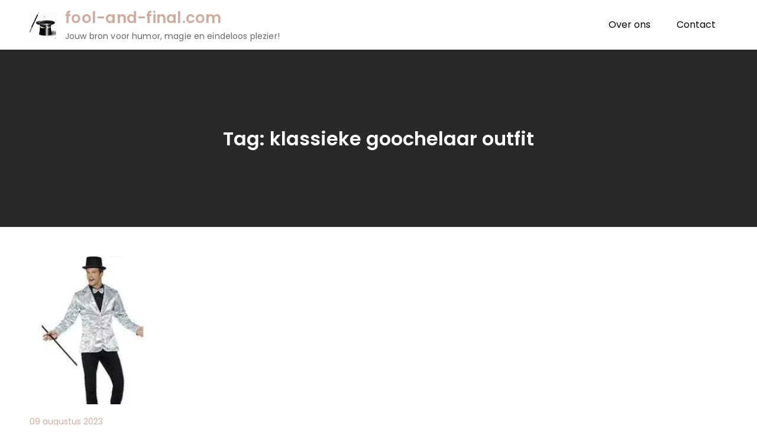

--- FILE ---
content_type: text/html; charset=UTF-8
request_url: https://fool-and-final.com/tag/klassieke-goochelaar-outfit/
body_size: 12351
content:
<!DOCTYPE html> <html lang="nl-NL"><head>
	<meta charset="UTF-8">
	<meta name="viewport" content="width=device-width, initial-scale=1">
	<link rel="profile" href="https://gmpg.org/xfn/11">
	
<meta name='robots' content='index, follow, max-image-preview:large, max-snippet:-1, max-video-preview:-1' />

	<!-- This site is optimized with the Yoast SEO plugin v26.5 - https://yoast.com/wordpress/plugins/seo/ -->
	<title>klassieke goochelaar outfit archieven - fool-and-final.com</title>
	<link rel="canonical" href="https://fool-and-final.com/tag/klassieke-goochelaar-outfit/" />
	<meta property="og:locale" content="nl_NL" />
	<meta property="og:type" content="article" />
	<meta property="og:title" content="klassieke goochelaar outfit archieven - fool-and-final.com" />
	<meta property="og:url" content="https://fool-and-final.com/tag/klassieke-goochelaar-outfit/" />
	<meta property="og:site_name" content="fool-and-final.com" />
	<meta name="twitter:card" content="summary_large_image" />
	<script type="application/ld+json" class="yoast-schema-graph">{"@context":"https://schema.org","@graph":[{"@type":"CollectionPage","@id":"https://fool-and-final.com/tag/klassieke-goochelaar-outfit/","url":"https://fool-and-final.com/tag/klassieke-goochelaar-outfit/","name":"klassieke goochelaar outfit archieven - fool-and-final.com","isPartOf":{"@id":"https://fool-and-final.com/#website"},"primaryImageOfPage":{"@id":"https://fool-and-final.com/tag/klassieke-goochelaar-outfit/#primaryimage"},"image":{"@id":"https://fool-and-final.com/tag/klassieke-goochelaar-outfit/#primaryimage"},"thumbnailUrl":"https://i0.wp.com/fool-and-final.com/wp-content/uploads/2023/10/goochelaar-outfit-0.jpg?fit=225%2C225&ssl=1","breadcrumb":{"@id":"https://fool-and-final.com/tag/klassieke-goochelaar-outfit/#breadcrumb"},"inLanguage":"nl-NL"},{"@type":"ImageObject","inLanguage":"nl-NL","@id":"https://fool-and-final.com/tag/klassieke-goochelaar-outfit/#primaryimage","url":"https://i0.wp.com/fool-and-final.com/wp-content/uploads/2023/10/goochelaar-outfit-0.jpg?fit=225%2C225&ssl=1","contentUrl":"https://i0.wp.com/fool-and-final.com/wp-content/uploads/2023/10/goochelaar-outfit-0.jpg?fit=225%2C225&ssl=1","width":225,"height":225,"caption":"goochelaar outfit"},{"@type":"BreadcrumbList","@id":"https://fool-and-final.com/tag/klassieke-goochelaar-outfit/#breadcrumb","itemListElement":[{"@type":"ListItem","position":1,"name":"Home","item":"https://fool-and-final.com/"},{"@type":"ListItem","position":2,"name":"klassieke goochelaar outfit"}]},{"@type":"WebSite","@id":"https://fool-and-final.com/#website","url":"https://fool-and-final.com/","name":"fool-and-final.com","description":"Jouw bron voor humor, magie en eindeloos plezier!","publisher":{"@id":"https://fool-and-final.com/#organization"},"potentialAction":[{"@type":"SearchAction","target":{"@type":"EntryPoint","urlTemplate":"https://fool-and-final.com/?s={search_term_string}"},"query-input":{"@type":"PropertyValueSpecification","valueRequired":true,"valueName":"search_term_string"}}],"inLanguage":"nl-NL"},{"@type":"Organization","@id":"https://fool-and-final.com/#organization","name":"fool-and-final.com","url":"https://fool-and-final.com/","logo":{"@type":"ImageObject","inLanguage":"nl-NL","@id":"https://fool-and-final.com/#/schema/logo/image/","url":"https://i0.wp.com/fool-and-final.com/wp-content/uploads/2024/07/sitelogo-1.webp?fit=45%2C45&ssl=1","contentUrl":"https://i0.wp.com/fool-and-final.com/wp-content/uploads/2024/07/sitelogo-1.webp?fit=45%2C45&ssl=1","width":45,"height":45,"caption":"fool-and-final.com"},"image":{"@id":"https://fool-and-final.com/#/schema/logo/image/"}}]}</script>
	<!-- / Yoast SEO plugin. -->


<link rel='dns-prefetch' href='//stats.wp.com' />
<link rel='dns-prefetch' href='//fonts.googleapis.com' />
<link rel='preconnect' href='//i0.wp.com' />
<link rel='preconnect' href='//c0.wp.com' />
<link rel="alternate" type="application/rss+xml" title="fool-and-final.com &raquo; feed" href="https://fool-and-final.com/feed/" />
<link rel="alternate" type="application/rss+xml" title="fool-and-final.com &raquo; reactiesfeed" href="https://fool-and-final.com/comments/feed/" />
<link rel="alternate" type="application/rss+xml" title="fool-and-final.com &raquo; klassieke goochelaar outfit tagfeed" href="https://fool-and-final.com/tag/klassieke-goochelaar-outfit/feed/" />
<style id='wp-img-auto-sizes-contain-inline-css' type='text/css'>
img:is([sizes=auto i],[sizes^="auto," i]){contain-intrinsic-size:3000px 1500px}
/*# sourceURL=wp-img-auto-sizes-contain-inline-css */
</style>
<style id='wp-emoji-styles-inline-css' type='text/css'>

	img.wp-smiley, img.emoji {
		display: inline !important;
		border: none !important;
		box-shadow: none !important;
		height: 1em !important;
		width: 1em !important;
		margin: 0 0.07em !important;
		vertical-align: -0.1em !important;
		background: none !important;
		padding: 0 !important;
	}
/*# sourceURL=wp-emoji-styles-inline-css */
</style>
<style id='wp-block-library-inline-css' type='text/css'>
:root{--wp-block-synced-color:#7a00df;--wp-block-synced-color--rgb:122,0,223;--wp-bound-block-color:var(--wp-block-synced-color);--wp-editor-canvas-background:#ddd;--wp-admin-theme-color:#007cba;--wp-admin-theme-color--rgb:0,124,186;--wp-admin-theme-color-darker-10:#006ba1;--wp-admin-theme-color-darker-10--rgb:0,107,160.5;--wp-admin-theme-color-darker-20:#005a87;--wp-admin-theme-color-darker-20--rgb:0,90,135;--wp-admin-border-width-focus:2px}@media (min-resolution:192dpi){:root{--wp-admin-border-width-focus:1.5px}}.wp-element-button{cursor:pointer}:root .has-very-light-gray-background-color{background-color:#eee}:root .has-very-dark-gray-background-color{background-color:#313131}:root .has-very-light-gray-color{color:#eee}:root .has-very-dark-gray-color{color:#313131}:root .has-vivid-green-cyan-to-vivid-cyan-blue-gradient-background{background:linear-gradient(135deg,#00d084,#0693e3)}:root .has-purple-crush-gradient-background{background:linear-gradient(135deg,#34e2e4,#4721fb 50%,#ab1dfe)}:root .has-hazy-dawn-gradient-background{background:linear-gradient(135deg,#faaca8,#dad0ec)}:root .has-subdued-olive-gradient-background{background:linear-gradient(135deg,#fafae1,#67a671)}:root .has-atomic-cream-gradient-background{background:linear-gradient(135deg,#fdd79a,#004a59)}:root .has-nightshade-gradient-background{background:linear-gradient(135deg,#330968,#31cdcf)}:root .has-midnight-gradient-background{background:linear-gradient(135deg,#020381,#2874fc)}:root{--wp--preset--font-size--normal:16px;--wp--preset--font-size--huge:42px}.has-regular-font-size{font-size:1em}.has-larger-font-size{font-size:2.625em}.has-normal-font-size{font-size:var(--wp--preset--font-size--normal)}.has-huge-font-size{font-size:var(--wp--preset--font-size--huge)}.has-text-align-center{text-align:center}.has-text-align-left{text-align:left}.has-text-align-right{text-align:right}.has-fit-text{white-space:nowrap!important}#end-resizable-editor-section{display:none}.aligncenter{clear:both}.items-justified-left{justify-content:flex-start}.items-justified-center{justify-content:center}.items-justified-right{justify-content:flex-end}.items-justified-space-between{justify-content:space-between}.screen-reader-text{border:0;clip-path:inset(50%);height:1px;margin:-1px;overflow:hidden;padding:0;position:absolute;width:1px;word-wrap:normal!important}.screen-reader-text:focus{background-color:#ddd;clip-path:none;color:#444;display:block;font-size:1em;height:auto;left:5px;line-height:normal;padding:15px 23px 14px;text-decoration:none;top:5px;width:auto;z-index:100000}html :where(.has-border-color){border-style:solid}html :where([style*=border-top-color]){border-top-style:solid}html :where([style*=border-right-color]){border-right-style:solid}html :where([style*=border-bottom-color]){border-bottom-style:solid}html :where([style*=border-left-color]){border-left-style:solid}html :where([style*=border-width]){border-style:solid}html :where([style*=border-top-width]){border-top-style:solid}html :where([style*=border-right-width]){border-right-style:solid}html :where([style*=border-bottom-width]){border-bottom-style:solid}html :where([style*=border-left-width]){border-left-style:solid}html :where(img[class*=wp-image-]){height:auto;max-width:100%}:where(figure){margin:0 0 1em}html :where(.is-position-sticky){--wp-admin--admin-bar--position-offset:var(--wp-admin--admin-bar--height,0px)}@media screen and (max-width:600px){html :where(.is-position-sticky){--wp-admin--admin-bar--position-offset:0px}}

/*# sourceURL=wp-block-library-inline-css */
</style><style id='wp-block-archives-inline-css' type='text/css'>
.wp-block-archives{box-sizing:border-box}.wp-block-archives-dropdown label{display:block}
/*# sourceURL=https://c0.wp.com/c/6.9/wp-includes/blocks/archives/style.min.css */
</style>
<style id='wp-block-categories-inline-css' type='text/css'>
.wp-block-categories{box-sizing:border-box}.wp-block-categories.alignleft{margin-right:2em}.wp-block-categories.alignright{margin-left:2em}.wp-block-categories.wp-block-categories-dropdown.aligncenter{text-align:center}.wp-block-categories .wp-block-categories__label{display:block;width:100%}
/*# sourceURL=https://c0.wp.com/c/6.9/wp-includes/blocks/categories/style.min.css */
</style>
<style id='wp-block-heading-inline-css' type='text/css'>
h1:where(.wp-block-heading).has-background,h2:where(.wp-block-heading).has-background,h3:where(.wp-block-heading).has-background,h4:where(.wp-block-heading).has-background,h5:where(.wp-block-heading).has-background,h6:where(.wp-block-heading).has-background{padding:1.25em 2.375em}h1.has-text-align-left[style*=writing-mode]:where([style*=vertical-lr]),h1.has-text-align-right[style*=writing-mode]:where([style*=vertical-rl]),h2.has-text-align-left[style*=writing-mode]:where([style*=vertical-lr]),h2.has-text-align-right[style*=writing-mode]:where([style*=vertical-rl]),h3.has-text-align-left[style*=writing-mode]:where([style*=vertical-lr]),h3.has-text-align-right[style*=writing-mode]:where([style*=vertical-rl]),h4.has-text-align-left[style*=writing-mode]:where([style*=vertical-lr]),h4.has-text-align-right[style*=writing-mode]:where([style*=vertical-rl]),h5.has-text-align-left[style*=writing-mode]:where([style*=vertical-lr]),h5.has-text-align-right[style*=writing-mode]:where([style*=vertical-rl]),h6.has-text-align-left[style*=writing-mode]:where([style*=vertical-lr]),h6.has-text-align-right[style*=writing-mode]:where([style*=vertical-rl]){rotate:180deg}
/*# sourceURL=https://c0.wp.com/c/6.9/wp-includes/blocks/heading/style.min.css */
</style>
<style id='wp-block-latest-comments-inline-css' type='text/css'>
ol.wp-block-latest-comments{box-sizing:border-box;margin-left:0}:where(.wp-block-latest-comments:not([style*=line-height] .wp-block-latest-comments__comment)){line-height:1.1}:where(.wp-block-latest-comments:not([style*=line-height] .wp-block-latest-comments__comment-excerpt p)){line-height:1.8}.has-dates :where(.wp-block-latest-comments:not([style*=line-height])),.has-excerpts :where(.wp-block-latest-comments:not([style*=line-height])){line-height:1.5}.wp-block-latest-comments .wp-block-latest-comments{padding-left:0}.wp-block-latest-comments__comment{list-style:none;margin-bottom:1em}.has-avatars .wp-block-latest-comments__comment{list-style:none;min-height:2.25em}.has-avatars .wp-block-latest-comments__comment .wp-block-latest-comments__comment-excerpt,.has-avatars .wp-block-latest-comments__comment .wp-block-latest-comments__comment-meta{margin-left:3.25em}.wp-block-latest-comments__comment-excerpt p{font-size:.875em;margin:.36em 0 1.4em}.wp-block-latest-comments__comment-date{display:block;font-size:.75em}.wp-block-latest-comments .avatar,.wp-block-latest-comments__comment-avatar{border-radius:1.5em;display:block;float:left;height:2.5em;margin-right:.75em;width:2.5em}.wp-block-latest-comments[class*=-font-size] a,.wp-block-latest-comments[style*=font-size] a{font-size:inherit}
/*# sourceURL=https://c0.wp.com/c/6.9/wp-includes/blocks/latest-comments/style.min.css */
</style>
<style id='wp-block-latest-posts-inline-css' type='text/css'>
.wp-block-latest-posts{box-sizing:border-box}.wp-block-latest-posts.alignleft{margin-right:2em}.wp-block-latest-posts.alignright{margin-left:2em}.wp-block-latest-posts.wp-block-latest-posts__list{list-style:none}.wp-block-latest-posts.wp-block-latest-posts__list li{clear:both;overflow-wrap:break-word}.wp-block-latest-posts.is-grid{display:flex;flex-wrap:wrap}.wp-block-latest-posts.is-grid li{margin:0 1.25em 1.25em 0;width:100%}@media (min-width:600px){.wp-block-latest-posts.columns-2 li{width:calc(50% - .625em)}.wp-block-latest-posts.columns-2 li:nth-child(2n){margin-right:0}.wp-block-latest-posts.columns-3 li{width:calc(33.33333% - .83333em)}.wp-block-latest-posts.columns-3 li:nth-child(3n){margin-right:0}.wp-block-latest-posts.columns-4 li{width:calc(25% - .9375em)}.wp-block-latest-posts.columns-4 li:nth-child(4n){margin-right:0}.wp-block-latest-posts.columns-5 li{width:calc(20% - 1em)}.wp-block-latest-posts.columns-5 li:nth-child(5n){margin-right:0}.wp-block-latest-posts.columns-6 li{width:calc(16.66667% - 1.04167em)}.wp-block-latest-posts.columns-6 li:nth-child(6n){margin-right:0}}:root :where(.wp-block-latest-posts.is-grid){padding:0}:root :where(.wp-block-latest-posts.wp-block-latest-posts__list){padding-left:0}.wp-block-latest-posts__post-author,.wp-block-latest-posts__post-date{display:block;font-size:.8125em}.wp-block-latest-posts__post-excerpt,.wp-block-latest-posts__post-full-content{margin-bottom:1em;margin-top:.5em}.wp-block-latest-posts__featured-image a{display:inline-block}.wp-block-latest-posts__featured-image img{height:auto;max-width:100%;width:auto}.wp-block-latest-posts__featured-image.alignleft{float:left;margin-right:1em}.wp-block-latest-posts__featured-image.alignright{float:right;margin-left:1em}.wp-block-latest-posts__featured-image.aligncenter{margin-bottom:1em;text-align:center}
/*# sourceURL=https://c0.wp.com/c/6.9/wp-includes/blocks/latest-posts/style.min.css */
</style>
<style id='wp-block-search-inline-css' type='text/css'>
.wp-block-search__button{margin-left:10px;word-break:normal}.wp-block-search__button.has-icon{line-height:0}.wp-block-search__button svg{height:1.25em;min-height:24px;min-width:24px;width:1.25em;fill:currentColor;vertical-align:text-bottom}:where(.wp-block-search__button){border:1px solid #ccc;padding:6px 10px}.wp-block-search__inside-wrapper{display:flex;flex:auto;flex-wrap:nowrap;max-width:100%}.wp-block-search__label{width:100%}.wp-block-search.wp-block-search__button-only .wp-block-search__button{box-sizing:border-box;display:flex;flex-shrink:0;justify-content:center;margin-left:0;max-width:100%}.wp-block-search.wp-block-search__button-only .wp-block-search__inside-wrapper{min-width:0!important;transition-property:width}.wp-block-search.wp-block-search__button-only .wp-block-search__input{flex-basis:100%;transition-duration:.3s}.wp-block-search.wp-block-search__button-only.wp-block-search__searchfield-hidden,.wp-block-search.wp-block-search__button-only.wp-block-search__searchfield-hidden .wp-block-search__inside-wrapper{overflow:hidden}.wp-block-search.wp-block-search__button-only.wp-block-search__searchfield-hidden .wp-block-search__input{border-left-width:0!important;border-right-width:0!important;flex-basis:0;flex-grow:0;margin:0;min-width:0!important;padding-left:0!important;padding-right:0!important;width:0!important}:where(.wp-block-search__input){appearance:none;border:1px solid #949494;flex-grow:1;font-family:inherit;font-size:inherit;font-style:inherit;font-weight:inherit;letter-spacing:inherit;line-height:inherit;margin-left:0;margin-right:0;min-width:3rem;padding:8px;text-decoration:unset!important;text-transform:inherit}:where(.wp-block-search__button-inside .wp-block-search__inside-wrapper){background-color:#fff;border:1px solid #949494;box-sizing:border-box;padding:4px}:where(.wp-block-search__button-inside .wp-block-search__inside-wrapper) .wp-block-search__input{border:none;border-radius:0;padding:0 4px}:where(.wp-block-search__button-inside .wp-block-search__inside-wrapper) .wp-block-search__input:focus{outline:none}:where(.wp-block-search__button-inside .wp-block-search__inside-wrapper) :where(.wp-block-search__button){padding:4px 8px}.wp-block-search.aligncenter .wp-block-search__inside-wrapper{margin:auto}.wp-block[data-align=right] .wp-block-search.wp-block-search__button-only .wp-block-search__inside-wrapper{float:right}
/*# sourceURL=https://c0.wp.com/c/6.9/wp-includes/blocks/search/style.min.css */
</style>
<style id='wp-block-search-theme-inline-css' type='text/css'>
.wp-block-search .wp-block-search__label{font-weight:700}.wp-block-search__button{border:1px solid #ccc;padding:.375em .625em}
/*# sourceURL=https://c0.wp.com/c/6.9/wp-includes/blocks/search/theme.min.css */
</style>
<style id='wp-block-group-inline-css' type='text/css'>
.wp-block-group{box-sizing:border-box}:where(.wp-block-group.wp-block-group-is-layout-constrained){position:relative}
/*# sourceURL=https://c0.wp.com/c/6.9/wp-includes/blocks/group/style.min.css */
</style>
<style id='wp-block-group-theme-inline-css' type='text/css'>
:where(.wp-block-group.has-background){padding:1.25em 2.375em}
/*# sourceURL=https://c0.wp.com/c/6.9/wp-includes/blocks/group/theme.min.css */
</style>
<style id='global-styles-inline-css' type='text/css'>
:root{--wp--preset--aspect-ratio--square: 1;--wp--preset--aspect-ratio--4-3: 4/3;--wp--preset--aspect-ratio--3-4: 3/4;--wp--preset--aspect-ratio--3-2: 3/2;--wp--preset--aspect-ratio--2-3: 2/3;--wp--preset--aspect-ratio--16-9: 16/9;--wp--preset--aspect-ratio--9-16: 9/16;--wp--preset--color--black: #000000;--wp--preset--color--cyan-bluish-gray: #abb8c3;--wp--preset--color--white: #ffffff;--wp--preset--color--pale-pink: #f78da7;--wp--preset--color--vivid-red: #cf2e2e;--wp--preset--color--luminous-vivid-orange: #ff6900;--wp--preset--color--luminous-vivid-amber: #fcb900;--wp--preset--color--light-green-cyan: #7bdcb5;--wp--preset--color--vivid-green-cyan: #00d084;--wp--preset--color--pale-cyan-blue: #8ed1fc;--wp--preset--color--vivid-cyan-blue: #0693e3;--wp--preset--color--vivid-purple: #9b51e0;--wp--preset--color--tan: #E6DBAD;--wp--preset--color--yellow: #FDE64B;--wp--preset--color--orange: #ED7014;--wp--preset--color--red: #D0312D;--wp--preset--color--pink: #b565a7;--wp--preset--color--purple: #A32CC4;--wp--preset--color--blue: #3A43BA;--wp--preset--color--green: #3BB143;--wp--preset--color--brown: #231709;--wp--preset--color--grey: #6C626D;--wp--preset--gradient--vivid-cyan-blue-to-vivid-purple: linear-gradient(135deg,rgb(6,147,227) 0%,rgb(155,81,224) 100%);--wp--preset--gradient--light-green-cyan-to-vivid-green-cyan: linear-gradient(135deg,rgb(122,220,180) 0%,rgb(0,208,130) 100%);--wp--preset--gradient--luminous-vivid-amber-to-luminous-vivid-orange: linear-gradient(135deg,rgb(252,185,0) 0%,rgb(255,105,0) 100%);--wp--preset--gradient--luminous-vivid-orange-to-vivid-red: linear-gradient(135deg,rgb(255,105,0) 0%,rgb(207,46,46) 100%);--wp--preset--gradient--very-light-gray-to-cyan-bluish-gray: linear-gradient(135deg,rgb(238,238,238) 0%,rgb(169,184,195) 100%);--wp--preset--gradient--cool-to-warm-spectrum: linear-gradient(135deg,rgb(74,234,220) 0%,rgb(151,120,209) 20%,rgb(207,42,186) 40%,rgb(238,44,130) 60%,rgb(251,105,98) 80%,rgb(254,248,76) 100%);--wp--preset--gradient--blush-light-purple: linear-gradient(135deg,rgb(255,206,236) 0%,rgb(152,150,240) 100%);--wp--preset--gradient--blush-bordeaux: linear-gradient(135deg,rgb(254,205,165) 0%,rgb(254,45,45) 50%,rgb(107,0,62) 100%);--wp--preset--gradient--luminous-dusk: linear-gradient(135deg,rgb(255,203,112) 0%,rgb(199,81,192) 50%,rgb(65,88,208) 100%);--wp--preset--gradient--pale-ocean: linear-gradient(135deg,rgb(255,245,203) 0%,rgb(182,227,212) 50%,rgb(51,167,181) 100%);--wp--preset--gradient--electric-grass: linear-gradient(135deg,rgb(202,248,128) 0%,rgb(113,206,126) 100%);--wp--preset--gradient--midnight: linear-gradient(135deg,rgb(2,3,129) 0%,rgb(40,116,252) 100%);--wp--preset--font-size--small: 12px;--wp--preset--font-size--medium: 20px;--wp--preset--font-size--large: 36px;--wp--preset--font-size--x-large: 42px;--wp--preset--font-size--regular: 16px;--wp--preset--font-size--larger: 36px;--wp--preset--font-size--huge: 48px;--wp--preset--spacing--20: 0.44rem;--wp--preset--spacing--30: 0.67rem;--wp--preset--spacing--40: 1rem;--wp--preset--spacing--50: 1.5rem;--wp--preset--spacing--60: 2.25rem;--wp--preset--spacing--70: 3.38rem;--wp--preset--spacing--80: 5.06rem;--wp--preset--shadow--natural: 6px 6px 9px rgba(0, 0, 0, 0.2);--wp--preset--shadow--deep: 12px 12px 50px rgba(0, 0, 0, 0.4);--wp--preset--shadow--sharp: 6px 6px 0px rgba(0, 0, 0, 0.2);--wp--preset--shadow--outlined: 6px 6px 0px -3px rgb(255, 255, 255), 6px 6px rgb(0, 0, 0);--wp--preset--shadow--crisp: 6px 6px 0px rgb(0, 0, 0);}:where(.is-layout-flex){gap: 0.5em;}:where(.is-layout-grid){gap: 0.5em;}body .is-layout-flex{display: flex;}.is-layout-flex{flex-wrap: wrap;align-items: center;}.is-layout-flex > :is(*, div){margin: 0;}body .is-layout-grid{display: grid;}.is-layout-grid > :is(*, div){margin: 0;}:where(.wp-block-columns.is-layout-flex){gap: 2em;}:where(.wp-block-columns.is-layout-grid){gap: 2em;}:where(.wp-block-post-template.is-layout-flex){gap: 1.25em;}:where(.wp-block-post-template.is-layout-grid){gap: 1.25em;}.has-black-color{color: var(--wp--preset--color--black) !important;}.has-cyan-bluish-gray-color{color: var(--wp--preset--color--cyan-bluish-gray) !important;}.has-white-color{color: var(--wp--preset--color--white) !important;}.has-pale-pink-color{color: var(--wp--preset--color--pale-pink) !important;}.has-vivid-red-color{color: var(--wp--preset--color--vivid-red) !important;}.has-luminous-vivid-orange-color{color: var(--wp--preset--color--luminous-vivid-orange) !important;}.has-luminous-vivid-amber-color{color: var(--wp--preset--color--luminous-vivid-amber) !important;}.has-light-green-cyan-color{color: var(--wp--preset--color--light-green-cyan) !important;}.has-vivid-green-cyan-color{color: var(--wp--preset--color--vivid-green-cyan) !important;}.has-pale-cyan-blue-color{color: var(--wp--preset--color--pale-cyan-blue) !important;}.has-vivid-cyan-blue-color{color: var(--wp--preset--color--vivid-cyan-blue) !important;}.has-vivid-purple-color{color: var(--wp--preset--color--vivid-purple) !important;}.has-black-background-color{background-color: var(--wp--preset--color--black) !important;}.has-cyan-bluish-gray-background-color{background-color: var(--wp--preset--color--cyan-bluish-gray) !important;}.has-white-background-color{background-color: var(--wp--preset--color--white) !important;}.has-pale-pink-background-color{background-color: var(--wp--preset--color--pale-pink) !important;}.has-vivid-red-background-color{background-color: var(--wp--preset--color--vivid-red) !important;}.has-luminous-vivid-orange-background-color{background-color: var(--wp--preset--color--luminous-vivid-orange) !important;}.has-luminous-vivid-amber-background-color{background-color: var(--wp--preset--color--luminous-vivid-amber) !important;}.has-light-green-cyan-background-color{background-color: var(--wp--preset--color--light-green-cyan) !important;}.has-vivid-green-cyan-background-color{background-color: var(--wp--preset--color--vivid-green-cyan) !important;}.has-pale-cyan-blue-background-color{background-color: var(--wp--preset--color--pale-cyan-blue) !important;}.has-vivid-cyan-blue-background-color{background-color: var(--wp--preset--color--vivid-cyan-blue) !important;}.has-vivid-purple-background-color{background-color: var(--wp--preset--color--vivid-purple) !important;}.has-black-border-color{border-color: var(--wp--preset--color--black) !important;}.has-cyan-bluish-gray-border-color{border-color: var(--wp--preset--color--cyan-bluish-gray) !important;}.has-white-border-color{border-color: var(--wp--preset--color--white) !important;}.has-pale-pink-border-color{border-color: var(--wp--preset--color--pale-pink) !important;}.has-vivid-red-border-color{border-color: var(--wp--preset--color--vivid-red) !important;}.has-luminous-vivid-orange-border-color{border-color: var(--wp--preset--color--luminous-vivid-orange) !important;}.has-luminous-vivid-amber-border-color{border-color: var(--wp--preset--color--luminous-vivid-amber) !important;}.has-light-green-cyan-border-color{border-color: var(--wp--preset--color--light-green-cyan) !important;}.has-vivid-green-cyan-border-color{border-color: var(--wp--preset--color--vivid-green-cyan) !important;}.has-pale-cyan-blue-border-color{border-color: var(--wp--preset--color--pale-cyan-blue) !important;}.has-vivid-cyan-blue-border-color{border-color: var(--wp--preset--color--vivid-cyan-blue) !important;}.has-vivid-purple-border-color{border-color: var(--wp--preset--color--vivid-purple) !important;}.has-vivid-cyan-blue-to-vivid-purple-gradient-background{background: var(--wp--preset--gradient--vivid-cyan-blue-to-vivid-purple) !important;}.has-light-green-cyan-to-vivid-green-cyan-gradient-background{background: var(--wp--preset--gradient--light-green-cyan-to-vivid-green-cyan) !important;}.has-luminous-vivid-amber-to-luminous-vivid-orange-gradient-background{background: var(--wp--preset--gradient--luminous-vivid-amber-to-luminous-vivid-orange) !important;}.has-luminous-vivid-orange-to-vivid-red-gradient-background{background: var(--wp--preset--gradient--luminous-vivid-orange-to-vivid-red) !important;}.has-very-light-gray-to-cyan-bluish-gray-gradient-background{background: var(--wp--preset--gradient--very-light-gray-to-cyan-bluish-gray) !important;}.has-cool-to-warm-spectrum-gradient-background{background: var(--wp--preset--gradient--cool-to-warm-spectrum) !important;}.has-blush-light-purple-gradient-background{background: var(--wp--preset--gradient--blush-light-purple) !important;}.has-blush-bordeaux-gradient-background{background: var(--wp--preset--gradient--blush-bordeaux) !important;}.has-luminous-dusk-gradient-background{background: var(--wp--preset--gradient--luminous-dusk) !important;}.has-pale-ocean-gradient-background{background: var(--wp--preset--gradient--pale-ocean) !important;}.has-electric-grass-gradient-background{background: var(--wp--preset--gradient--electric-grass) !important;}.has-midnight-gradient-background{background: var(--wp--preset--gradient--midnight) !important;}.has-small-font-size{font-size: var(--wp--preset--font-size--small) !important;}.has-medium-font-size{font-size: var(--wp--preset--font-size--medium) !important;}.has-large-font-size{font-size: var(--wp--preset--font-size--large) !important;}.has-x-large-font-size{font-size: var(--wp--preset--font-size--x-large) !important;}
/*# sourceURL=global-styles-inline-css */
</style>

<style id='classic-theme-styles-inline-css' type='text/css'>
/*! This file is auto-generated */
.wp-block-button__link{color:#fff;background-color:#32373c;border-radius:9999px;box-shadow:none;text-decoration:none;padding:calc(.667em + 2px) calc(1.333em + 2px);font-size:1.125em}.wp-block-file__button{background:#32373c;color:#fff;text-decoration:none}
/*# sourceURL=/wp-includes/css/classic-themes.min.css */
</style>
<link rel='stylesheet' id='cptch_stylesheet-css' href='https://fool-and-final.com/wp-content/plugins/captcha-bws/css/front_end_style.css?ver=5.2.7' type='text/css' media='all' />
<link rel='stylesheet' id='dashicons-css' href='https://c0.wp.com/c/6.9/wp-includes/css/dashicons.min.css' type='text/css' media='all' />
<link rel='stylesheet' id='cptch_desktop_style-css' href='https://fool-and-final.com/wp-content/plugins/captcha-bws/css/desktop_style.css?ver=5.2.7' type='text/css' media='all' />
<link rel='stylesheet' id='magic-diary-google-fonts-css' href='https://fonts.googleapis.com/css?family=Poppins%3A400%2C600%2C700&#038;subset=latin%2Clatin-ext' type='text/css' media='all' />
<link rel='stylesheet' id='fontawesome-all-css' href='https://fool-and-final.com/wp-content/themes/magic-diary/assets/css/all.min.css?ver=4.7.0' type='text/css' media='all' />
<link rel='stylesheet' id='slick-theme-css-css' href='https://fool-and-final.com/wp-content/themes/magic-diary/assets/css/slick-theme.min.css?ver=v2.2.0' type='text/css' media='all' />
<link rel='stylesheet' id='slick-css-css' href='https://fool-and-final.com/wp-content/themes/magic-diary/assets/css/slick.min.css?ver=v1.8.0' type='text/css' media='all' />
<link rel='stylesheet' id='magic-diary-blocks-css' href='https://fool-and-final.com/wp-content/themes/magic-diary/assets/css/blocks.min.css?ver=6.9' type='text/css' media='all' />
<link rel='stylesheet' id='magic-diary-style-css' href='https://fool-and-final.com/wp-content/themes/magic-diary/style.css?ver=6.9' type='text/css' media='all' />
<style id='magic-diary-style-inline-css' type='text/css'>


		button,
		input[type="button"],
		input[type="reset"],
		input[type="submit"],
		.menu-toggle:hover,
		.menu-toggle:focus,
		.pagination .page-numbers.current,
		.pagination .page-numbers:hover,
		.pagination .page-numbers:focus,
		.tags-links a,
		.reply a,
		.btn,
		.slick-prev,
		.slick-next,
		.slick-dots li button:hover,
		.slick-dots li.slick-active button,
		.widget_tag_cloud .tagcloud a,
		#colophon .widget_search form.search-form button.search-submit,
		.backtotop {
		    background-color: ;
		}

		.logged-in-as a:hover,
		.logged-in-as a:focus,
		a,
		.main-navigation ul.nav-menu > li:hover > a,
		.main-navigation ul.nav-menu > li.focus > a,
		.main-navigation ul.nav-menu .current_page_item > a,
		.main-navigation ul.nav-menu .current-menu-item > a,
		.main-navigation ul.nav-menu .current_page_ancestor > a,
		.main-navigation ul.nav-menu .current-menu-ancestor > a,
		.post-navigation a:hover, 
		.posts-navigation a:hover,
		.post-navigation a:focus, 
		.posts-navigation a:focus,
		.pagination .page-numbers,
		.pagination .page-numbers.dots:hover,
		.pagination .page-numbers.dots:focus,
		.pagination .page-numbers.prev,
		.pagination .page-numbers.next,
		#secondary a:hover,
		#secondary a:focus,
		#secondary ul li a:hover,
		#secondary ul li a:focus,
		.page-header small,
		.post-categories a,
		.cat-links:before,
		.entry-meta a:hover,
		.entry-meta a:focus,
		.comment-meta .url:hover,
		.comment-meta .url:focus,
		.comment-metadata a:hover,
		.comment-metadata a:focus,
		.comment-metadata a:hover time,
		.comment-metadata a:focus time,
		.entry-title a:hover,
		.entry-title a:focus,
		#colophon a:hover,
		#colophon a:focus {
		    color: ;
		}

		button,
		input[type="button"],
		input[type="reset"],
		input[type="submit"],
		.widget_search form.search-form input[type="search"]:focus,
		.tags-links a,
		.reply a,
		.btn {
		    border-color: ;
		}

		@media screen and (min-width: 1024px) {
			.main-navigation ul.nav-menu .current_page_item > a, 
		    .main-navigation ul.nav-menu .current-menu-item > a, 
		    .main-navigation ul.nav-menu .current_page_ancestor > a, 
		    .main-navigation ul.nav-menu .current-menu-ancestor > a,
		    .main-navigation ul.nav-menu > li:hover > a, 
		    .main-navigation ul.nav-menu > li.focus > a {
		        color: ;
		    }

		    .main-navigation ul ul li:hover > a,
    		.main-navigation ul ul li.focus > a {
		        background-color: ;
		    }
		}
		
/*# sourceURL=magic-diary-style-inline-css */
</style>
<script type="text/javascript" src="https://c0.wp.com/c/6.9/wp-includes/js/jquery/jquery.min.js" id="jquery-core-js"></script>
<script type="text/javascript" src="https://c0.wp.com/c/6.9/wp-includes/js/jquery/jquery-migrate.min.js" id="jquery-migrate-js"></script>
<link rel="https://api.w.org/" href="https://fool-and-final.com/wp-json/" /><link rel="alternate" title="JSON" type="application/json" href="https://fool-and-final.com/wp-json/wp/v2/tags/2265" /><link rel="EditURI" type="application/rsd+xml" title="RSD" href="https://fool-and-final.com/xmlrpc.php?rsd" />
<meta name="generator" content="WordPress 6.9" />
	<style>img#wpstats{display:none}</style>
		<link rel="icon" href="https://i0.wp.com/fool-and-final.com/wp-content/uploads/2024/07/siteicon-1.webp?fit=32%2C32&#038;ssl=1" sizes="32x32" />
<link rel="icon" href="https://i0.wp.com/fool-and-final.com/wp-content/uploads/2024/07/siteicon-1.webp?fit=192%2C192&#038;ssl=1" sizes="192x192" />
<link rel="apple-touch-icon" href="https://i0.wp.com/fool-and-final.com/wp-content/uploads/2024/07/siteicon-1.webp?fit=180%2C180&#038;ssl=1" />
<meta name="msapplication-TileImage" content="https://i0.wp.com/fool-and-final.com/wp-content/uploads/2024/07/siteicon-1.webp?fit=270%2C270&#038;ssl=1" />
</head>

<body class="archive tag tag-klassieke-goochelaar-outfit tag-2265 wp-custom-logo wp-theme-magic-diary hfeed no-sidebar">

<div id="page" class="site"><a class="skip-link screen-reader-text" href="#content">Naar de inhoud gaan</a>		<header id="masthead" class="site-header" role="banner">    <div class="wrapper">
        <div class="site-branding">
            <div class="site-logo">
                                    <a href="https://fool-and-final.com/" class="custom-logo-link" rel="home"><img width="45" height="45" src="https://i0.wp.com/fool-and-final.com/wp-content/uploads/2024/07/sitelogo-1.webp?fit=45%2C45&amp;ssl=1" class="custom-logo" alt="sitelogo" decoding="async" /></a>                            </div><!-- .site-logo -->

            <div id="site-identity">
                <h1 class="site-title">
                    <a href="https://fool-and-final.com/" rel="home">  fool-and-final.com</a>
                </h1>

                                    <p class="site-description">Jouw bron voor humor, magie en eindeloos plezier!</p>
                            </div><!-- #site-identity -->
        </div> <!-- .site-branding -->

        <nav id="site-navigation" class="main-navigation" role="navigation" aria-label="Primary Menu">
            <button type="button" class="menu-toggle">
                <span class="icon-bar"></span>
                <span class="icon-bar"></span>
                <span class="icon-bar"></span>
            </button>

            <div class="menu-primary-menu-container"><ul id="primary-menu" class="nav-menu"><li id="menu-item-16" class="menu-item menu-item-type-post_type menu-item-object-page menu-item-16"><a href="https://fool-and-final.com/about/">Over ons</a></li>
<li id="menu-item-36" class="menu-item menu-item-type-post_type menu-item-object-page menu-item-36"><a href="https://fool-and-final.com/contact/">Contact</a></li>
</ul></div>        </nav><!-- #site-navigation -->
    </div><!-- .wrapper -->
		</header> <!-- header ends here -->	<div id="content" class="site-content">
	
        <div id="page-site-header" class="header-image-enable page-title-enable" style="background-image: url('');">
            <div class="overlay"></div>
            <header class='page-header'>
                <div class="wrapper">
                    <h2 class="page-title">Tag: <span>klassieke goochelaar outfit</span></h2>                </div><!-- .wrapper -->
            </header>
        </div><!-- #page-site-header -->
        <div class= "wrapper section-gap">	
	<div id="primary" class="content-area">
		<main id="main" class="site-main blog-posts-wrapper" role="main">
			<div class="section-content col-5 clear">

				
<article id="post-384" class="post-384 post type-post status-publish format-standard has-post-thumbnail hentry category-uncategorized tag-accessoires tag-b tag-betoveren tag-charisma tag-eigentijdse-look tag-elegante-uitstraling tag-getailleerd-kostuum tag-glanzende-knopen tag-goochelaar-outfit tag-goudkleurige-details tag-handschoenen tag-hoge-hoed tag-illusie tag-klassieke-goochelaar-outfit tag-kleding tag-magie tag-opvallende-kleuren tag-performer tag-podiumshow tag-presentatie tag-professionele-uitstraling tag-retro-elementen tag-revers tag-sfeer tag-stijl tag-straatoptredens tag-tafelgoochelen tag-vaardigheden tag-vintage-uitstraling tag-wit-overhemd tag-zwarte-colbertjas tag-zwarte-vlinderdas">
	<div class="post-item">
		            <div class="featured-image" style="background-image: url('https://i0.wp.com/fool-and-final.com/wp-content/uploads/2023/10/goochelaar-outfit-0.jpg?fit=225%2C225&#038;ssl=1');">
                <a href="https://fool-and-final.com/uncategorized/goochelaar-outfit/" class="post-thumbnail-link"></a>
            </div><!-- .featured-image -->
        
		<div class="entry-container">
            <span class="date"><a href="https://fool-and-final.com/uncategorized/goochelaar-outfit/" rel="bookmark"><time class="entry-date published updated" datetime="2023-08-09T08:31:12+00:00">09 augustus 2023</time></a></span>                            
			<header class="entry-header">
				<h2 class="entry-title"><a href="https://fool-and-final.com/uncategorized/goochelaar-outfit/" rel="bookmark">Betoverend in Stijl: De Magische Goochelaar Outfit</a></h2>			</header><!-- .entry-header -->

			<div class="entry-content">
				<p>De Goochelaar Outfit: Magie in Stijl Een goochelaar is niet [&hellip;]</p>
			</div><!-- .entry-content -->
		</div><!-- .entry-container -->
	</div><!-- .post-item -->
</article><!-- #post-## -->			</div>
				</main><!-- #main -->
	</div><!-- #primary -->

	<aside id="secondary" class="widget-area" role="complementary">
		<aside id="block-2" class="widget widget_block widget_search"><form role="search" method="get" action="https://fool-and-final.com/" class="wp-block-search__button-outside wp-block-search__text-button wp-block-search"    ><label class="wp-block-search__label" for="wp-block-search__input-1" >Zoeken</label><div class="wp-block-search__inside-wrapper" ><input class="wp-block-search__input" id="wp-block-search__input-1" placeholder="" value="" type="search" name="s" required /><button aria-label="Zoeken" class="wp-block-search__button wp-element-button" type="submit" >Zoeken</button></div></form></aside><aside id="block-3" class="widget widget_block">
<div class="wp-block-group"><div class="wp-block-group__inner-container is-layout-flow wp-block-group-is-layout-flow">
<h2 class="wp-block-heading">Laatste artikelen</h2>


<ul class="wp-block-latest-posts__list wp-block-latest-posts"><li><a class="wp-block-latest-posts__post-title" href="https://fool-and-final.com/uncategorized/flauwe-grap/">De Kunst van de Flauwe Grap: Een Lichte Kijk op Humor</a></li>
<li><a class="wp-block-latest-posts__post-title" href="https://fool-and-final.com/uncategorized/vissen-mop/">Grappige Vissenmoppen om je Dag op te Fleuren!</a></li>
<li><a class="wp-block-latest-posts__post-title" href="https://fool-and-final.com/kinderen/foute-kersttrui-meisjes/">Stijlvol Fout: De Perfecte Foute Kersttrui Voor Meisjes!</a></li>
<li><a class="wp-block-latest-posts__post-title" href="https://fool-and-final.com/uncategorized/afbeelding-storm-humor/">Grappige Afbeeldingen: De Luchtige Kijk op Stormachtige Humor</a></li>
<li><a class="wp-block-latest-posts__post-title" href="https://fool-and-final.com/uncategorized/lachtherapie/">De Genezende Kracht van Lachtherapie: Een Weg naar Welzijn</a></li>
</ul></div></div>
</aside><aside id="block-4" class="widget widget_block">
<div class="wp-block-group"><div class="wp-block-group__inner-container is-layout-flow wp-block-group-is-layout-flow">
<h2 class="wp-block-heading">Laatste reacties</h2>


<ol class="wp-block-latest-comments"><li class="wp-block-latest-comments__comment"><article><footer class="wp-block-latest-comments__comment-meta"><a class="wp-block-latest-comments__comment-author" href="https://fool-and-final.com">foolandfinalcom</a> op <a class="wp-block-latest-comments__comment-link" href="https://fool-and-final.com/kind/makkelijke-goocheltrucs-kind/#comment-16">Makkelijke goocheltrucs voor kinderen: Verbaas en betover met eenvoudige magie!</a></footer></article></li><li class="wp-block-latest-comments__comment"><article><footer class="wp-block-latest-comments__comment-meta"><a class="wp-block-latest-comments__comment-author" href="https://casinosonlinereal.money/cleopatra-slots/">cleopatra slot game</a> op <a class="wp-block-latest-comments__comment-link" href="https://fool-and-final.com/kind/makkelijke-goocheltrucs-kind/#comment-15">Makkelijke goocheltrucs voor kinderen: Verbaas en betover met eenvoudige magie!</a></footer></article></li></ol></div></div>
</aside><aside id="block-5" class="widget widget_block">
<div class="wp-block-group"><div class="wp-block-group__inner-container is-layout-flow wp-block-group-is-layout-flow">
<h2 class="wp-block-heading">Archief</h2>


<ul class="wp-block-archives-list wp-block-archives">	<li><a href='https://fool-and-final.com/2025/12/'>december 2025</a></li>
	<li><a href='https://fool-and-final.com/2025/11/'>november 2025</a></li>
	<li><a href='https://fool-and-final.com/2025/10/'>oktober 2025</a></li>
	<li><a href='https://fool-and-final.com/2025/09/'>september 2025</a></li>
	<li><a href='https://fool-and-final.com/2025/08/'>augustus 2025</a></li>
	<li><a href='https://fool-and-final.com/2025/07/'>juli 2025</a></li>
	<li><a href='https://fool-and-final.com/2025/06/'>juni 2025</a></li>
	<li><a href='https://fool-and-final.com/2025/05/'>mei 2025</a></li>
	<li><a href='https://fool-and-final.com/2025/04/'>april 2025</a></li>
	<li><a href='https://fool-and-final.com/2025/03/'>maart 2025</a></li>
	<li><a href='https://fool-and-final.com/2025/02/'>februari 2025</a></li>
	<li><a href='https://fool-and-final.com/2025/01/'>januari 2025</a></li>
	<li><a href='https://fool-and-final.com/2024/12/'>december 2024</a></li>
	<li><a href='https://fool-and-final.com/2024/11/'>november 2024</a></li>
	<li><a href='https://fool-and-final.com/2024/10/'>oktober 2024</a></li>
	<li><a href='https://fool-and-final.com/2024/09/'>september 2024</a></li>
	<li><a href='https://fool-and-final.com/2024/08/'>augustus 2024</a></li>
	<li><a href='https://fool-and-final.com/2024/07/'>juli 2024</a></li>
	<li><a href='https://fool-and-final.com/2024/06/'>juni 2024</a></li>
	<li><a href='https://fool-and-final.com/2024/05/'>mei 2024</a></li>
	<li><a href='https://fool-and-final.com/2024/04/'>april 2024</a></li>
	<li><a href='https://fool-and-final.com/2024/03/'>maart 2024</a></li>
	<li><a href='https://fool-and-final.com/2024/02/'>februari 2024</a></li>
	<li><a href='https://fool-and-final.com/2024/01/'>januari 2024</a></li>
	<li><a href='https://fool-and-final.com/2023/12/'>december 2023</a></li>
	<li><a href='https://fool-and-final.com/2023/11/'>november 2023</a></li>
	<li><a href='https://fool-and-final.com/2023/10/'>oktober 2023</a></li>
	<li><a href='https://fool-and-final.com/2023/09/'>september 2023</a></li>
	<li><a href='https://fool-and-final.com/2023/08/'>augustus 2023</a></li>
	<li><a href='https://fool-and-final.com/2023/07/'>juli 2023</a></li>
	<li><a href='https://fool-and-final.com/2023/06/'>juni 2023</a></li>
	<li><a href='https://fool-and-final.com/2023/05/'>mei 2023</a></li>
	<li><a href='https://fool-and-final.com/2023/04/'>april 2023</a></li>
</ul></div></div>
</aside><aside id="block-6" class="widget widget_block">
<div class="wp-block-group"><div class="wp-block-group__inner-container is-layout-flow wp-block-group-is-layout-flow">
<h2 class="wp-block-heading">Categorieën</h2>


<ul class="wp-block-categories-list wp-block-categories">	<li class="cat-item cat-item-5681"><a href="https://fool-and-final.com/category/1-april-grappen/">1 april grappen</a>
</li>
	<li class="cat-item cat-item-4762"><a href="https://fool-and-final.com/category/10-jaar/">10 jaar</a>
</li>
	<li class="cat-item cat-item-4160"><a href="https://fool-and-final.com/category/11-jaar/">11 jaar</a>
</li>
	<li class="cat-item cat-item-4191"><a href="https://fool-and-final.com/category/12-jaar/">12 jaar</a>
</li>
	<li class="cat-item cat-item-4151"><a href="https://fool-and-final.com/category/5-jaar/">5 jaar</a>
</li>
	<li class="cat-item cat-item-4179"><a href="https://fool-and-final.com/category/6-jaar/">6 jaar</a>
</li>
	<li class="cat-item cat-item-4187"><a href="https://fool-and-final.com/category/7-jaar/">7 jaar</a>
</li>
	<li class="cat-item cat-item-4183"><a href="https://fool-and-final.com/category/8-jaar/">8 jaar</a>
</li>
	<li class="cat-item cat-item-4175"><a href="https://fool-and-final.com/category/9-jaar/">9 jaar</a>
</li>
	<li class="cat-item cat-item-6642"><a href="https://fool-and-final.com/category/action/">action</a>
</li>
	<li class="cat-item cat-item-4741"><a href="https://fool-and-final.com/category/artiesten-boeken/">artiesten boeken</a>
</li>
	<li class="cat-item cat-item-6997"><a href="https://fool-and-final.com/category/bekende-artiesten/">bekende artiesten</a>
</li>
	<li class="cat-item cat-item-6436"><a href="https://fool-and-final.com/category/dames/">dames</a>
</li>
	<li class="cat-item cat-item-4334"><a href="https://fool-and-final.com/category/entertainer-voor-feest/">entertainer voor feest</a>
</li>
	<li class="cat-item cat-item-6461"><a href="https://fool-and-final.com/category/foute-truien/">foute truien</a>
</li>
	<li class="cat-item cat-item-1505"><a href="https://fool-and-final.com/category/ger-copper/">ger copper</a>
</li>
	<li class="cat-item cat-item-546"><a href="https://fool-and-final.com/category/goochelaar/">goochelaar</a>
</li>
	<li class="cat-item cat-item-1727"><a href="https://fool-and-final.com/category/goochelaar-boeken/">goochelaar boeken</a>
</li>
	<li class="cat-item cat-item-547"><a href="https://fool-and-final.com/category/goochelaar-huren/">goochelaar huren</a>
</li>
	<li class="cat-item cat-item-678"><a href="https://fool-and-final.com/category/goochelaar-kinderfeestje-amsterdam/">goochelaar kinderfeestje amsterdam</a>
</li>
	<li class="cat-item cat-item-2223"><a href="https://fool-and-final.com/category/goochelaar-school/">goochelaar school</a>
</li>
	<li class="cat-item cat-item-1279"><a href="https://fool-and-final.com/category/goochelaars-nederland/">goochelaars nederland</a>
</li>
	<li class="cat-item cat-item-1878"><a href="https://fool-and-final.com/category/goochelen-voor-beginners/">goochelen voor beginners</a>
</li>
	<li class="cat-item cat-item-1074"><a href="https://fool-and-final.com/category/goocheltrucs-met-kaarten/">goocheltrucs met kaarten</a>
</li>
	<li class="cat-item cat-item-7507"><a href="https://fool-and-final.com/category/grappige/">grappige</a>
</li>
	<li class="cat-item cat-item-7269"><a href="https://fool-and-final.com/category/hm/">h&amp;m</a>
</li>
	<li class="cat-item cat-item-860"><a href="https://fool-and-final.com/category/hans/">hans</a>
</li>
	<li class="cat-item cat-item-861"><a href="https://fool-and-final.com/category/hans-kazan/">hans kazan</a>
</li>
	<li class="cat-item cat-item-878"><a href="https://fool-and-final.com/category/hans-klok/">hans klok</a>
</li>
	<li class="cat-item cat-item-6632"><a href="https://fool-and-final.com/category/hema/">hema</a>
</li>
	<li class="cat-item cat-item-2403"><a href="https://fool-and-final.com/category/henk/">henk</a>
</li>
	<li class="cat-item cat-item-6437"><a href="https://fool-and-final.com/category/heren/">heren</a>
</li>
	<li class="cat-item cat-item-6438"><a href="https://fool-and-final.com/category/heren-kleding/">heren kleding</a>
</li>
	<li class="cat-item cat-item-879"><a href="https://fool-and-final.com/category/illusionist/">illusionist</a>
</li>
	<li class="cat-item cat-item-1475"><a href="https://fool-and-final.com/category/kaps/">kaps</a>
</li>
	<li class="cat-item cat-item-6511"><a href="https://fool-and-final.com/category/kersttrui-mannen/">kersttrui mannen</a>
</li>
	<li class="cat-item cat-item-7206"><a href="https://fool-and-final.com/category/kids/">kids</a>
</li>
	<li class="cat-item cat-item-1793"><a href="https://fool-and-final.com/category/kind/">kind</a>
</li>
	<li class="cat-item cat-item-6115"><a href="https://fool-and-final.com/category/kinder/">kinder</a>
</li>
	<li class="cat-item cat-item-6619"><a href="https://fool-and-final.com/category/kinder-kersttrui/">kinder kersttrui</a>
</li>
	<li class="cat-item cat-item-661"><a href="https://fool-and-final.com/category/kinderen/">kinderen</a>
</li>
	<li class="cat-item cat-item-4198"><a href="https://fool-and-final.com/category/kinderfeestje-thuis/">kinderfeestje thuis</a>
</li>
	<li class="cat-item cat-item-804"><a href="https://fool-and-final.com/category/kosten/">kosten</a>
</li>
	<li class="cat-item cat-item-7112"><a href="https://fool-and-final.com/category/kruidvat/">kruidvat</a>
</li>
	<li class="cat-item cat-item-749"><a href="https://fool-and-final.com/category/locatie/">locatie</a>
</li>
	<li class="cat-item cat-item-2659"><a href="https://fool-and-final.com/category/magic-mike-goochelaar/">magic mike goochelaar</a>
</li>
	<li class="cat-item cat-item-6510"><a href="https://fool-and-final.com/category/mannen/">mannen</a>
</li>
	<li class="cat-item cat-item-6507"><a href="https://fool-and-final.com/category/meisje/">meisje</a>
</li>
	<li class="cat-item cat-item-6116"><a href="https://fool-and-final.com/category/meisjes/">meisjes</a>
</li>
	<li class="cat-item cat-item-7287"><a href="https://fool-and-final.com/category/mensen/">mensen</a>
</li>
	<li class="cat-item cat-item-6861"><a href="https://fool-and-final.com/category/moer/">moer</a>
</li>
	<li class="cat-item cat-item-4515"><a href="https://fool-and-final.com/category/moppen/">moppen</a>
</li>
	<li class="cat-item cat-item-5244"><a href="https://fool-and-final.com/category/nederlandse-zangeres/">nederlandse zangeres</a>
</li>
	<li class="cat-item cat-item-5243"><a href="https://fool-and-final.com/category/nederlandse-zangeressen/">nederlandse zangeressen</a>
</li>
	<li class="cat-item cat-item-7847"><a href="https://fool-and-final.com/category/pasen/">pasen</a>
</li>
	<li class="cat-item cat-item-2508"><a href="https://fool-and-final.com/category/robin-matrix/">robin matrix</a>
</li>
	<li class="cat-item cat-item-6818"><a href="https://fool-and-final.com/category/rubiks-kubus/">rubiks kubus</a>
</li>
	<li class="cat-item cat-item-6444"><a href="https://fool-and-final.com/category/sweater/">sweater</a>
</li>
	<li class="cat-item cat-item-6439"><a href="https://fool-and-final.com/category/trui/">trui</a>
</li>
	<li class="cat-item cat-item-6686"><a href="https://fool-and-final.com/category/truien/">truien</a>
</li>
	<li class="cat-item cat-item-1"><a href="https://fool-and-final.com/category/uncategorized/">Uncategorized</a>
</li>
	<li class="cat-item cat-item-1229"><a href="https://fool-and-final.com/category/vrouwelijke/">vrouwelijke</a>
</li>
	<li class="cat-item cat-item-7656"><a href="https://fool-and-final.com/category/wat/">wat</a>
</li>
	<li class="cat-item cat-item-8071"><a href="https://fool-and-final.com/category/wehkamp/">wehkamp</a>
</li>
	<li class="cat-item cat-item-6011"><a href="https://fool-and-final.com/category/whatsapp/">whatsapp</a>
</li>
	<li class="cat-item cat-item-1611"><a href="https://fool-and-final.com/category/witte/">witte</a>
</li>
	<li class="cat-item cat-item-6891"><a href="https://fool-and-final.com/category/youtube/">youtube</a>
</li>
	<li class="cat-item cat-item-5246"><a href="https://fool-and-final.com/category/zanger/">zanger</a>
</li>
	<li class="cat-item cat-item-5247"><a href="https://fool-and-final.com/category/zangeres/">zangeres</a>
</li>
	<li class="cat-item cat-item-5245"><a href="https://fool-and-final.com/category/zangeressen/">zangeressen</a>
</li>
	<li class="cat-item cat-item-7328"><a href="https://fool-and-final.com/category/zeeman/">zeeman</a>
</li>
	<li class="cat-item cat-item-1585"><a href="https://fool-and-final.com/category/zwarte/">zwarte</a>
</li>
	<li class="cat-item cat-item-1584"><a href="https://fool-and-final.com/category/zwarte-magie-liefde/">zwarte magie liefde</a>
</li>
</ul></div></div>
</aside>	</aside><!-- #secondary -->
</div>		</div>
		<footer id="colophon" class="site-footer" role="contentinfo">
			    <div class="site-info">    
                <div class="wrapper">
            <span class="copy-right">© Copyright fool-and-final.com</span>
        </div><!-- .wrapper --> 
    </div> <!-- .site-info -->
    
  		</footer><script type="speculationrules">
{"prefetch":[{"source":"document","where":{"and":[{"href_matches":"/*"},{"not":{"href_matches":["/wp-*.php","/wp-admin/*","/wp-content/uploads/*","/wp-content/*","/wp-content/plugins/*","/wp-content/themes/magic-diary/*","/*\\?(.+)"]}},{"not":{"selector_matches":"a[rel~=\"nofollow\"]"}},{"not":{"selector_matches":".no-prefetch, .no-prefetch a"}}]},"eagerness":"conservative"}]}
</script>
<script type="text/javascript" src="https://fool-and-final.com/wp-content/themes/magic-diary/assets/js/slick.min.js?ver=2017417" id="jquery-slick-js"></script>
<script type="text/javascript" src="https://fool-and-final.com/wp-content/themes/magic-diary/assets/js/navigation.min.js?ver=20151215" id="magic-diary-navigation-js"></script>
<script type="text/javascript" src="https://fool-and-final.com/wp-content/themes/magic-diary/assets/js/skip-link-focus-fix.min.js?ver=20151215" id="magic-diary-skip-link-focus-fix-js"></script>
<script type="text/javascript" src="https://fool-and-final.com/wp-content/themes/magic-diary/assets/js/custom.min.js?ver=20151215" id="magic-diary-custom-js-js"></script>
<script type="text/javascript" id="jetpack-stats-js-before">
/* <![CDATA[ */
_stq = window._stq || [];
_stq.push([ "view", JSON.parse("{\"v\":\"ext\",\"blog\":\"203184835\",\"post\":\"0\",\"tz\":\"0\",\"srv\":\"fool-and-final.com\",\"arch_tag\":\"klassieke-goochelaar-outfit\",\"arch_results\":\"1\",\"j\":\"1:15.3.1\"}") ]);
_stq.push([ "clickTrackerInit", "203184835", "0" ]);
//# sourceURL=jetpack-stats-js-before
/* ]]> */
</script>
<script type="text/javascript" src="https://stats.wp.com/e-202549.js" id="jetpack-stats-js" defer="defer" data-wp-strategy="defer"></script>
<script id="wp-emoji-settings" type="application/json">
{"baseUrl":"https://s.w.org/images/core/emoji/17.0.2/72x72/","ext":".png","svgUrl":"https://s.w.org/images/core/emoji/17.0.2/svg/","svgExt":".svg","source":{"concatemoji":"https://fool-and-final.com/wp-includes/js/wp-emoji-release.min.js?ver=6.9"}}
</script>
<script type="module">
/* <![CDATA[ */
/*! This file is auto-generated */
const a=JSON.parse(document.getElementById("wp-emoji-settings").textContent),o=(window._wpemojiSettings=a,"wpEmojiSettingsSupports"),s=["flag","emoji"];function i(e){try{var t={supportTests:e,timestamp:(new Date).valueOf()};sessionStorage.setItem(o,JSON.stringify(t))}catch(e){}}function c(e,t,n){e.clearRect(0,0,e.canvas.width,e.canvas.height),e.fillText(t,0,0);t=new Uint32Array(e.getImageData(0,0,e.canvas.width,e.canvas.height).data);e.clearRect(0,0,e.canvas.width,e.canvas.height),e.fillText(n,0,0);const a=new Uint32Array(e.getImageData(0,0,e.canvas.width,e.canvas.height).data);return t.every((e,t)=>e===a[t])}function p(e,t){e.clearRect(0,0,e.canvas.width,e.canvas.height),e.fillText(t,0,0);var n=e.getImageData(16,16,1,1);for(let e=0;e<n.data.length;e++)if(0!==n.data[e])return!1;return!0}function u(e,t,n,a){switch(t){case"flag":return n(e,"\ud83c\udff3\ufe0f\u200d\u26a7\ufe0f","\ud83c\udff3\ufe0f\u200b\u26a7\ufe0f")?!1:!n(e,"\ud83c\udde8\ud83c\uddf6","\ud83c\udde8\u200b\ud83c\uddf6")&&!n(e,"\ud83c\udff4\udb40\udc67\udb40\udc62\udb40\udc65\udb40\udc6e\udb40\udc67\udb40\udc7f","\ud83c\udff4\u200b\udb40\udc67\u200b\udb40\udc62\u200b\udb40\udc65\u200b\udb40\udc6e\u200b\udb40\udc67\u200b\udb40\udc7f");case"emoji":return!a(e,"\ud83e\u1fac8")}return!1}function f(e,t,n,a){let r;const o=(r="undefined"!=typeof WorkerGlobalScope&&self instanceof WorkerGlobalScope?new OffscreenCanvas(300,150):document.createElement("canvas")).getContext("2d",{willReadFrequently:!0}),s=(o.textBaseline="top",o.font="600 32px Arial",{});return e.forEach(e=>{s[e]=t(o,e,n,a)}),s}function r(e){var t=document.createElement("script");t.src=e,t.defer=!0,document.head.appendChild(t)}a.supports={everything:!0,everythingExceptFlag:!0},new Promise(t=>{let n=function(){try{var e=JSON.parse(sessionStorage.getItem(o));if("object"==typeof e&&"number"==typeof e.timestamp&&(new Date).valueOf()<e.timestamp+604800&&"object"==typeof e.supportTests)return e.supportTests}catch(e){}return null}();if(!n){if("undefined"!=typeof Worker&&"undefined"!=typeof OffscreenCanvas&&"undefined"!=typeof URL&&URL.createObjectURL&&"undefined"!=typeof Blob)try{var e="postMessage("+f.toString()+"("+[JSON.stringify(s),u.toString(),c.toString(),p.toString()].join(",")+"));",a=new Blob([e],{type:"text/javascript"});const r=new Worker(URL.createObjectURL(a),{name:"wpTestEmojiSupports"});return void(r.onmessage=e=>{i(n=e.data),r.terminate(),t(n)})}catch(e){}i(n=f(s,u,c,p))}t(n)}).then(e=>{for(const n in e)a.supports[n]=e[n],a.supports.everything=a.supports.everything&&a.supports[n],"flag"!==n&&(a.supports.everythingExceptFlag=a.supports.everythingExceptFlag&&a.supports[n]);var t;a.supports.everythingExceptFlag=a.supports.everythingExceptFlag&&!a.supports.flag,a.supports.everything||((t=a.source||{}).concatemoji?r(t.concatemoji):t.wpemoji&&t.twemoji&&(r(t.twemoji),r(t.wpemoji)))});
//# sourceURL=https://fool-and-final.com/wp-includes/js/wp-emoji-loader.min.js
/* ]]> */
</script>

</body>  
</html>
<!--
Performance optimized by W3 Total Cache. Learn more: https://www.boldgrid.com/w3-total-cache/?utm_source=w3tc&utm_medium=footer_comment&utm_campaign=free_plugin

Object caching 0/0 objecten gebruiken Memcached
Paginacaching met Memcached 

Served from: fool-and-final.com @ 2025-12-05 09:50:19 by W3 Total Cache
-->